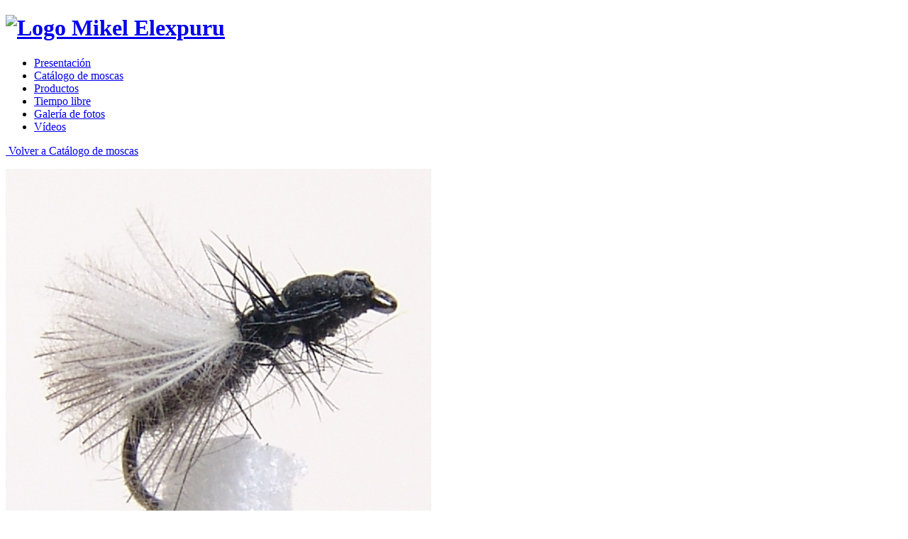

--- FILE ---
content_type: text/html
request_url: https://www.mikelfly.com/catalogo/index.php?id=8&pag=7&tp=
body_size: 3484
content:

<!DOCTYPE html PUBLIC "-//W3C//DTD XHTML 1.0 Transitional//EN" "https://www.w3.org/TR/xhtml1/DTD/xhtml1-transitional.dtd">
<html xmlns="https://www.w3.org/1999/xhtml" lang="es" xml:lang="es">
<head>
    <title>Catálogo de moscas &bull; mikelfly.com</title>
    <meta http-equiv="Content-Type" content="text/html; charset=utf-8" />
    <meta http-equiv="Content-Language" content="es" />
    <meta name="language" content="es"/>
    		<meta name="description" content="" />
		<meta name="keywords" content="" /> 
			    <meta name="robots" content="INDEX,FOLLOW" />
    <meta name="country" content="Spain" />
    
    <!--<link rel="shortcut icon" href="../favicon.ico" type="image/x-icon" />-->
	
			<link href="https://www.mikelfly.com/css/estilos_base.css" rel='stylesheet' type='text/css' media='all' />
			<link href="https://www.mikelfly.com/css/estilos.css" rel='stylesheet' type='text/css' media='all' />
			<link href="https://www.mikelfly.com/css/jquery-ui/smoothness/jquery-ui.css" rel='stylesheet' type='text/css' media='all' />
			<link href="https://www.mikelfly.com/css/jquery-lightbox/jquery.lightbox.css" rel='stylesheet' type='text/css' media='all' />
	    
						<script src='https://www.mikelfly.com/js/AC_RunActiveContent.js' type='text/javascript'></script>
								<script src='https://www.mikelfly.com/js/jquery.js' type='text/javascript'></script>
								<script src='https://www.mikelfly.com/js/jquery-ui.min.js' type='text/javascript'></script>
								<script src='https://www.mikelfly.com/js/jquery.lightbox.min.js' type='text/javascript'></script>
								<script src='https://www.mikelfly.com/js/lightbox_conf.js' type='text/javascript'></script>
			 

</head>
<body class="safari">
	<div id="aura">
    <div id="contenedor">
        <div id="cabecera" class="fondo-cabecera-2">
			<div class="menu-idiomas">
														<a href="?idioma=es" title="español" class="flag-es-sel"></a>
														<a href="?idioma=en" title="english" class="flag-en"></a>
								
				<div class="clear_both"></div>
			</div>
						           <div id="logotipo">
                            <h1><a href="../presentacion"><img src="../img/estructura/logotipo.png" alt="Logo Mikel Elexpuru" /></a></h1>
                        </div>
			<div class="clear_both"></div>
        </div>
        <div id="navegacion-principal">
            <ul id="menu">
				                                    						<li class=""><a href="../presentacion">Presentación</a></li>
															                    						<li class=" seleccionado-menu "><a href="../catalogo">Catálogo de moscas</a></li>
															                    						<li class=""><a href="../productos">Productos</a></li>
															                    						<li class=""><a href="../tiempo-libre">Tiempo libre</a></li>
															                    						<li class=""><a href="../galeria">Galería de fotos</a></li>
															                    						<li class=" ultima "><a href="../video">Vídeos</a></li>
															            </ul>
        </div>
		
			<script type="text/javascript">
	/* <![CDATA[ */	
	
	function mostrarCarro(csslista, cssadd, cssclose) {
		$.ajax({
			data: ({is_ajax: '1', accion: 'list'}),
			success: function(texto){
				$(csslista).html(texto);
				
				$(cssadd).unbind('click'); // Sino se amontonan los click
				$(cssclose).unbind('click'); // Sino se amontonan los click
				$('.incrementar-carro').unbind('click'); // Sino se amontonan los click
				$('.reducir-carro').unbind('click'); // Sino se amontonan los click
				$('.cantidad-carro').unbind('change'); // Sino se amontonan los eventos

				$(cssadd).click(function (e) { 
					var id_data = new Array();
					id_data = $(this).attr('id').split('_');

					add2Carro(id_data[1], $('#cantidad_'+id_data[1]).val(), csslista, cssadd, cssclose);
					e.preventDefault();
				});
				$(cssclose).click(function (e) { 
					var id_data = new Array();
					id_data = $(this).attr('id').split('_');

					removeFromCarro(id_data[1], csslista, cssadd, cssclose);

					e.preventDefault();
				});
				
				$('.incrementar-carro').click(function (e) {
					var id_data = new Array();
					id_data = $(this).attr('id').split('_');
					
					var valor = $('#cantidadcarro_' + id_data[1]).val();
					if(valor == '' || isNaN(valor)) {
						valor = 3;
					} else if (parseInt(valor)+1 > 9999) {
						valor = 9999;
					} else {
						valor = parseInt(valor)+1;
					}			
					$('#cantidadcarro_' + id_data[1]).val(valor);
					
					updateCarro(id_data[1], valor, csslista, cssadd, cssclose);
					
					e.preventDefault();
				});
				
				$('.reducir-carro').click(function (e) {
					var id_data = new Array();
					id_data = $(this).attr('id').split('_');
					
					var valor = $('#cantidadcarro_' + id_data[1]).val();
					if(valor == '' || isNaN(valor) || (parseInt(valor)-1) < 3) {
						valor = 3;
					} else {
						valor = parseInt(valor)-1;
					}			
					$('#cantidadcarro_' + id_data[1]).val(valor);
					
					updateCarro(id_data[1], valor, csslista, cssadd, cssclose);
					
					e.preventDefault();
				});

				$('.cantidad-carro').change(function (e) {
					var id_data = new Array();
					id_data = $(this).attr('id').split('_');
					
					var valor = $('#cantidadcarro_' + id_data[1]).val();
					if(valor == '' || isNaN(valor) || parseInt(valor) < 3) {
						valor = 3;
					} else if (parseInt(valor) > 9999) {
						valor = 9999;
					}		
					$('#cantidadcarro_' + id_data[1]).val(valor);
					
					updateCarro(id_data[1], valor, csslista, cssadd, cssclose);
					
					e.preventDefault();
				});
				
			}
		});
	}
	
	function add2Carro(a_id, a_q, csslista, cssadd, cssclose) {
		$.ajax({
			data: ({is_ajax: '1', accion: 'add', id: a_id, q: a_q}),
			success: function(texto){
				mostrarCarro(csslista, cssadd, cssclose);
			}
		});
	}

	function removeFromCarro(a_id, csslista, cssadd, cssclose) {
		$.ajax({
			data: ({is_ajax: '1', accion: 'remove', id: a_id}),
			success: function(texto){
				mostrarCarro(csslista, cssadd, cssclose);
			}
		});
	}
	
	function updateCarro(a_id, a_q, csslista, cssadd, cssclose) {
		$.ajax({
			data: ({is_ajax: '1', accion: 'update', id: a_id, q: a_q}),
			success: function(texto){
				mostrarCarro(csslista, cssadd, cssclose);
			}
		});
	}
	
	$(document).ready(function () { 
	
		// Preparamos los datos para cualquier llamada ajax
		$.ajaxSetup({
			url: '../carro/index.php', // url del carro
			global: false,
			type: "POST",
			dataType: "html"
		});
		
		mostrarCarro('.lista-compra', '.bt-mipedido', '.bt-cerrar');
			
													$('#recorte_0').css({ 
					width: '148px', 
					height: '148px'
				});
				
				var scaleX = 148 / (560 || 1); 
				var scaleY = 148 / (560 || 1); 
							
				$('#recorte_0 img').css({ 
					width: Math.round(scaleX * 600) + 'px', 
					height: Math.round(scaleY * 600) + 'px',
					marginLeft: '-' + Math.round(scaleX * 16) + 'px', 
					marginTop: '-' + Math.round(scaleY * 16) + 'px'
				});
															$('#recorte_1').css({ 
					width: '148px', 
					height: '148px'
				});
				
				var scaleX = 148 / (527 || 1); 
				var scaleY = 148 / (527 || 1); 
							
				$('#recorte_1 img').css({ 
					width: Math.round(scaleX * 600) + 'px', 
					height: Math.round(scaleY * 600) + 'px',
					marginLeft: '-' + Math.round(scaleX * 32) + 'px', 
					marginTop: '-' + Math.round(scaleY * 32) + 'px'
				});
															$('#recorte_2').css({ 
					width: '148px', 
					height: '148px'
				});
				
				var scaleX = 148 / (499 || 1); 
				var scaleY = 148 / (499 || 1); 
							
				$('#recorte_2 img').css({ 
					width: Math.round(scaleX * 600) + 'px', 
					height: Math.round(scaleY * 600) + 'px',
					marginLeft: '-' + Math.round(scaleX * 65) + 'px', 
					marginTop: '-' + Math.round(scaleY * 65) + 'px'
				});
									
		$('.incrementar').click(function (e) {
			var id_data = new Array();
			id_data = $(this).attr('id').split('_');
			
			var valor = $('#cantidad_' + id_data[1]).val();
			if(valor == '' || isNaN(valor)) {
				valor = 3;
			} else if (parseInt(valor)+1 > 9999) {
				valor = 9999;
			} else {
				valor = parseInt(valor)+1;
			}			
			$('#cantidad_' + id_data[1]).val(valor);
			
			e.preventDefault();
		});
		
		$('.reducir').click(function (e) {
			var id_data = new Array();
			id_data = $(this).attr('id').split('_');
			
			var valor = $('#cantidad_' + id_data[1]).val();
			if(valor == '' || isNaN(valor) || (parseInt(valor)-1) < 3) {
				valor = 3;
			} else {
				valor = parseInt(valor)-1;
			}			
			$('#cantidad_' + id_data[1]).val(valor);
			
			e.preventDefault();
		});
				
		$('#tipo-mosca').change(function (e) {
			location.href = 'index.php?tp='+$(this).val();
		});

	}); 
	/* ]]> */
</script>

<div id="cont-articulo">
	<div id="articulo">
		<form action="" method="post">
		<div class="listado-productos">
			<div class="volver-atras1">
				<p><a href="index.php?pag=7&amp;tp="><img src="../img/catalogo/anterior.gif" style="margin-bottom:-2px" alt="" /> Volver a Catálogo de moscas</a></p>
			</div>
            			<div class="caja-producto">
															<div class="marco-foto imagen-recortada" id='recorte_0'>
							<a href="../upload/productos/foto_grande__E28_PRINC.JPG.jpg" rel="lightbox-galeria" title="E28 · Hormiga aguas lentas"><img src="../upload/productos/foto_area__E28_PRINC.JPG.jpg" alt="" /></a>
						</div>
														
				<p class="tipo"><abbr title="Precio unidad">Precio uni.</abbr>:</p>
				<p class="precio">2,90 &euro;</p>
				<br class='clear_both' />
				
				<p>
					<span class="tipo">Cantidad</span> 
					<a href="#" class='reducir' id='reducir_8'><img src="../img/catalogo/menos.gif" alt="" /></a> 
					<input type="text" id='cantidad_8' maxlength="4" class="cantidad" value="3" /> 
					<a href="#" class='incrementar' id='incrementar_8'><img src="../img/catalogo/mas.gif" alt="" /></a>
				</p>
				<p><a href="#" id="btadd_8" class="bt-mipedido">Añadir a MI PEDIDO</a></p>
			</div>
			<div class="descripcion-producto">
				<div class="info-producto">
					<h4 class="h4-tit-catalogo">E28 · Hormiga aguas lentas</h4>
					<p>Anzuelo #18 recto<br />
<br />
Hormiga de silueta perfecta para pescar en aguas lentas.<br />
<br />
Fecha aconsejable: verano</p>
				</div>
				
																																																								<div class="foto-producto imagen-recortada " id='recorte_1'>
								<a href="../upload/productos/foto_grande__E28_v02.JPG.jpg" rel="lightbox-galeria" title="E28 · Hormiga aguas lentas"><img src="../upload/productos/foto_area__E28_v02.JPG.jpg" alt="" /></a>
							</div>
																															<div class="foto-producto imagen-recortada foto-producto-mg-izq" id='recorte_2'>
								<a href="../upload/productos/foto_grande__E28_v03.JPG.jpg" rel="lightbox-galeria" title="E28 · Hormiga aguas lentas"><img src="../upload/productos/foto_area__E28_v03.JPG.jpg" alt="" /></a>
							</div>
																							<div class="clear_both"></div>
					
				
			</div>
                			<div class="simbologia-proucto">
															<img src="../img/catalogo/soleados.jpg" alt="" />
																				<img src="../img/catalogo/nublados.jpg" alt="" />
																				<img src="../img/catalogo/solnubes.jpg" alt="" />
																				<img src="../img/catalogo/zsombrias.jpg" alt="" />
																																						<img src="../img/catalogo/sinmuerte.jpg" alt="" />
												</div>
                			<div class="clear_both"></div>

            			<div class="definicion-simbologia">
				<dl>
					<dt class="simbolo-img">
						<img src="../img/catalogo/soleados.jpg" alt="" />
					</dt>
					<dd class="simbolo-def">
						<p>Recomendable para días soleados</p>
					</dd>
					
					<dt class="simbolo-img">
						<img src="../img/catalogo/nublados.jpg" alt="" />
					</dt>
					<dd class="simbolo-def">
						<p>Recomendable para días nublados</p>
					</dd>
					
					<dt class="simbolo-img">
						<img src="../img/catalogo/solnubes.jpg" alt="" />
					</dt>
					<dd class="simbolo-def">
						<p>Recomendable para días de sol y nubes</p>
					</dd>
					
					<dt class="simbolo-img">
						<img src="../img/catalogo/zsombrias.jpg" alt="" />
					</dt>
					<dd class="simbolo-def">
						<p>Recomendable para zonas sombrias</p>
					</dd>
					
					<dt class="simbolo-img">
						<img src="../img/catalogo/bright.jpg" alt="" />
					</dt>
					<dd class="simbolo-def">
						<p><br />Bright for fario</p>
					</dd>
					
					<dt class="simbolo-img">
						<img src="../img/catalogo/trucha.jpg" alt="" />
					</dt>
					<dd class="simbolo-def">
						<p>Recomendable para trucha vista</p>
					</dd>
					
					<dt class="simbolo-img">
						<img src="../img/catalogo/sinmuerte.jpg" alt="" />
					</dt>
					<dd class="simbolo-def">
						<p><br />Anzuelo sin muerte</p>
					</dd>
				</dl>
				
			</div>
			<div class="clear_both"></div>
			<div class="volver-atras2">
				<p><a href="index.php?pag=7&amp;tp="><img src="../img/catalogo/anterior.gif" style="margin-bottom:-2px" alt="" /> Volver a Catálogo de moscas</a></p>
			</div>              
	   </div>
		
		
		<div class="carrito-compra-interno">
			<h2 class="h2-cat h2-catalogo-carrito">Mi pedido</h2>
			<div class="lista-compra">

			</div>
			<a class="bt-tramitar" href="../informacion/index.php">Información para pedidos</a>
			<div class="anuncio">
				<p><span>ENVIOS NACIONALES GRATIS</span> A PARTIR DE <span>100&euro;</span></p>
			</div>
            <div class="anuncio">
				<p><span>PEDIDO MÍNIMO</span> DE <span>30€</span></p>
			</div>
			
		</div>
		<div class="clear_both"></div>

		</form>
	</div>
	<div class="clear_both"></div>
</div>			<div id="pie-de-pagina">
			<img src="../img/estructura/pie-de-pagina/mikelfly-logo.jpg" alt="mikelfly.com" />
			<img src="../img/estructura/pie-de-pagina/mikel-elexpuru.gif" alt="Mikel Elexpuru" />
						<a href="mailto:info@mikelfly.com"><img src="../img/estructura/pie-de-pagina/mikelfly-correo.gif" alt="info@mikelfly.com" /></a>
			<div class="clear_both"></div>
		</div>
	</div>
</div>
<script type="text/javascript">

  var _gaq = _gaq || [];
  _gaq.push(['_setAccount', 'UA-47466113-1']);
  _gaq.push(['_setDomainName', 'mikelfly.com']);
  _gaq.push(['_trackPageview']);

  (function() {
    var ga = document.createElement('script'); ga.type = 'text/javascript'; ga.async = true;
    ga.src = ('https:' == document.location.protocol ? 'https://ssl' : 'http://www') + '.google-analytics.com/ga.js';
    var s = document.getElementsByTagName('script')[0]; s.parentNode.insertBefore(ga, s);
  })();

</script>
</body>
</html>
